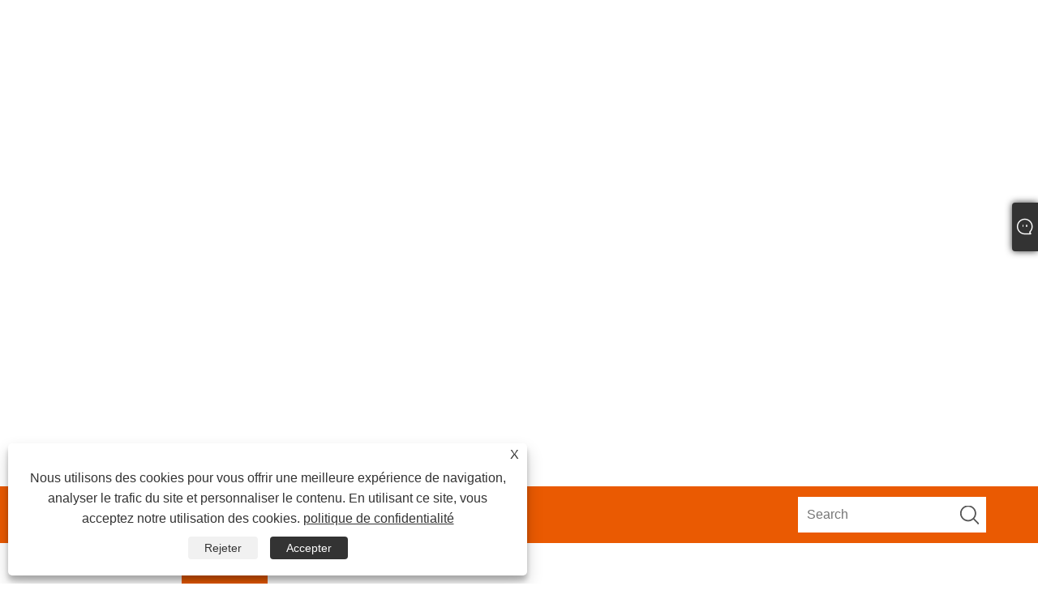

--- FILE ---
content_type: text/html; charset=utf-8
request_url: https://fr.nbsilen.com/pizza-maker
body_size: 7834
content:

<!DOCTYPE html>
<html xmlns="https://www.w3.org/1999/xhtml" lang="fr" >
<head>
    <meta http-equiv="Content-Type" content="text/html; charset=utf-8">
    <meta name="viewport" content="width=device-width, initial-scale=1, minimum-scale=1, maximum-scale=1">
    
<title>Fournisseur, fabricant et usine de machine à pizza en Chine - Silen</title>
<meta name="keywords" content="Machine à pizza, Chine, Fabricant, Fournisseur, Vente en gros, Usine, Prix" />
<meta name="description" content="Silen est un fabricant et fournisseur de machine à pizza en Chine. Bienvenue sur la machine à pizza à prix réduit en gros à bas prix de notre usine. Si vous souhaitez en savoir plus, veuillez nous contacter." />
<link rel="shortcut icon" href="/upload/7360/2024011713361513089.ico" type="image/x-icon" />
<!-- Google tag (gtag.js) -->
<script async src="https://www.googletagmanager.com/gtag/js?id=G-34SKX37KJY"></script>
<script>
  window.dataLayer = window.dataLayer || [];
  function gtag(){dataLayer.push(arguments);}
  gtag('js', new Date());
gtag('config', 'AW-16489733164');
  gtag('config', 'G-34SKX37KJY');
</script>

<!-- Google Tag Manager -->
<script>(function(w,d,s,l,i){w[l]=w[l]||[];w[l].push({'gtm.start':
new Date().getTime(),event:'gtm.js'});var f=d.getElementsByTagName(s)[0],
j=d.createElement(s),dl=l!='dataLayer'?'&l='+l:'';j.async=true;j.src=
'https://www.googletagmanager.com/gtm.js?id='+i+dl;f.parentNode.insertBefore(j,f);
})(window,document,'script','dataLayer','GTM-NPCZKM36');</script>
<!-- End Google Tag Manager -->
<link rel="dns-prefetch" href="https://style.trade-cloud.com.cn" />
<link rel="dns-prefetch" href="https://i.trade-cloud.com.cn" />
    <meta property="og:type" content="article" />
    <meta property="og:title" content="Pizzaiolo" />
    <meta property="og:description" content="Silen est un fabricant et fournisseur de machine à pizza en Chine. Bienvenue sur la machine à pizza à prix réduit en gros à bas prix de notre usine. Si vous souhaitez en savoir plus, veuillez nous contacter." />
    <meta property="og:url" content="https://fr.nbsilen.com/pizza-maker" />
    <meta property="og:site_name" content="Ningbo Shanlun Electric Appliance Co., Ltd." />
    
    <link href="https://fr.nbsilen.com/pizza-maker" rel="canonical" />
    <link rel="alternate" hreflang="en"  href="https://www.nbsilen.com/pizza-maker"/>
<link rel="alternate" hreflang="x-default"  href="https://www.nbsilen.com/pizza-maker"/>
<link rel="alternate" hreflang="es"  href="https://es.nbsilen.com/pizza-maker"/>
<link rel="alternate" hreflang="pt"  href="https://pt.nbsilen.com/pizza-maker"/>
<link rel="alternate" hreflang="ru"  href="https://ru.nbsilen.com/pizza-maker"/>
<link rel="alternate" hreflang="fr"  href="https://fr.nbsilen.com/pizza-maker"/>
<link rel="alternate" hreflang="ja"  href="https://ja.nbsilen.com/pizza-maker"/>
<link rel="alternate" hreflang="de"  href="https://de.nbsilen.com/pizza-maker"/>
<link rel="alternate" hreflang="vi"  href="https://vi.nbsilen.com/pizza-maker"/>
<link rel="alternate" hreflang="it"  href="https://it.nbsilen.com/pizza-maker"/>
<link rel="alternate" hreflang="nl"  href="https://nl.nbsilen.com/pizza-maker"/>
<link rel="alternate" hreflang="th"  href="https://th.nbsilen.com/pizza-maker"/>
<link rel="alternate" hreflang="pl"  href="https://pl.nbsilen.com/pizza-maker"/>
<link rel="alternate" hreflang="ko"  href="https://ko.nbsilen.com/pizza-maker"/>
<link rel="alternate" hreflang="sv"  href="https://sv.nbsilen.com/pizza-maker"/>
<link rel="alternate" hreflang="hu"  href="https://hu.nbsilen.com/pizza-maker"/>
<link rel="alternate" hreflang="ms"  href="https://ms.nbsilen.com/pizza-maker"/>
<link rel="alternate" hreflang="bn"  href="https://bn.nbsilen.com/pizza-maker"/>
<link rel="alternate" hreflang="da"  href="https://da.nbsilen.com/pizza-maker"/>
<link rel="alternate" hreflang="fi"  href="https://fi.nbsilen.com/pizza-maker"/>
<link rel="alternate" hreflang="hi"  href="https://hi.nbsilen.com/pizza-maker"/>

    <script type="application/ld+json">[
  {
    "@context": "https://schema.org/",
    "@type": "BreadcrumbList",
    "ItemListElement": [
      {
        "@type": "ListItem",
        "Name": "Maison",
        "Position": 1,
        "Item": "https://fr.nbsilen.com/"
      },
      {
        "@type": "ListItem",
        "Name": "Produits",
        "Position": 2,
        "Item": "https://fr.nbsilen.com/products.html"
      },
      {
        "@type": "ListItem",
        "Name": "Pizzaiolo",
        "Position": 3,
        "Item": "https://fr.nbsilen.com/pizza-maker"
      }
    ]
  },
  {
    "@context": "https://schema.org/",
    "@type": "Product",
    "@id": "https://fr.nbsilen.com/home-pizza-maker-machine.html",
    "Name": "Machine à pizza domestique",
    "Image": "https://fr.nbsilen.com/upload/7360/home-pizza-maker-machine_167287.jpg",
    "Offers": {
      "@type": "AggregateOffer",
      "OfferCount": 1,
      "PriceCurrency": "USD",
      "LowPrice": 0.0,
      "HighPrice": 0.0,
      "Price": 0.0
    }
  },
  {
    "@context": "https://schema.org/",
    "@type": "Product",
    "@id": "https://fr.nbsilen.com/mini-pizza-maker.html",
    "Name": "Mini machine à pizza",
    "Image": "https://fr.nbsilen.com/upload/7360/mini-pizza-maker_115283.jpg",
    "Offers": {
      "@type": "AggregateOffer",
      "OfferCount": 1,
      "PriceCurrency": "USD",
      "LowPrice": 0.0,
      "HighPrice": 0.0,
      "Price": 0.0
    }
  },
  {
    "@context": "https://schema.org/",
    "@type": "Product",
    "@id": "https://fr.nbsilen.com/electric-pizza-maker-machine.html",
    "Name": "Machine à pizza électrique",
    "Image": "https://fr.nbsilen.com/upload/7360/electric-pizza-maker-machine_423916.jpg",
    "Offers": {
      "@type": "AggregateOffer",
      "OfferCount": 1,
      "PriceCurrency": "USD",
      "LowPrice": 0.0,
      "HighPrice": 0.0,
      "Price": 0.0
    }
  }
]</script>
    
<link rel="stylesheet" href="/Template/307/css/public.css" />
<script src="/Template/307/js/swiper.animate1.0.3.min.js"></script>
<link rel="stylesheet" type="text/css" href="/Template/307/css/im.css" />
<link rel="stylesheet" type="text/css" href="/Template/307/css/language.css">
<link rel="stylesheet" href="/Template/307/css/iconfont.css" />

    <link type="text/css" rel="stylesheet" href="/Template/307/default/css/product.css" />
    <link rel="stylesheet" type="text/css" href="/Template/307/default/css/product_mobile.css">
    <link rel="stylesheet" type="text/css" href="/css/poorder.css">
    <script src="/Template/307/js/jquery.min.js"></script>
    <script type="text/javascript" src="/Template/307/js/owl.carousel.js"></script>
    <script type="text/javascript" src="/js/book.js"></script>
    <link type="text/css" rel="stylesheet" href="/css/inside.css" />
</head>
<body>
    <div class="container">
        
<header>
    <div class="header ">
        <div class="content">
            <div class="conwidth">
                <div class="box clearfix">
                    <div class="logo clearfix"><a href="/" title="Ningbo Shanlun Electric Appliance Co., Ltd."><img src="/upload/7360/20240109170857839415.png" alt="Ningbo Shanlun Electric Appliance Co., Ltd." />
                    </a></div>
                    <div class="nav">
                        <ul class="clearfix">
                            <li><a href="/" title="Maison">Maison</a></li><li><a href="/about.html" title="À propos de nous">À propos de nous</a><div class="drop-down"><ul><li><a title="À propos de nous" href="/about.html">À propos de nous</a></li><li><a title="Application" href="/about-374754.html">Application</a></li><li><a title="Équipement" href="/about-374755.html">Équipement</a></li><li><a title="Service" href="/about-374756.html">Service</a></li></ul></div></li><li><a href="/products.html" title="Produits">Produits</a><div class="drop-down"><ul><li><a title="Pizzaiolo" href="/pizza-maker">Pizzaiolo</a></li><li><a title="Gaufrier" href="/waffle-maker">Gaufrier</a></li><li><a title="Fabricant de beignets" href="/donut-maker">Fabricant de beignets</a></li><li><a title="Machine à hot-dogs" href="/hot-dog-maker">Machine à hot-dogs</a></li><li><a title="Fabricant de sandwich" href="/sandwich-maker">Fabricant de sandwich</a></li><li><a title="Contacter le gril" href="/contact-grill">Contacter le gril</a></li><li><a title="Défroisseur" href="/garment-steamer">Défroisseur</a></li></ul></div></li><li><a href="/news.html" title="Nouvelles">Nouvelles</a><div class="drop-down"><ul><li><a title="Nouvelles de la société" href="/news-19.html">Nouvelles de la société</a></li><li><a title="Nouvelles de l'industrie" href="/news-20.html">Nouvelles de l'industrie</a></li></ul></div></li><li><a href="/download.html" title="Télécharger">Télécharger</a></li><li><a href="/message.html" title="envoyer une demande">envoyer une demande</a></li><li><a href="/contact.html" title="Contactez-nous">Contactez-nous</a></li>
                        </ul>
                    </div>
                    <div class="head-right">

                        <!--搜索-->

                        <div class="searchdiv">
                            <span class="iconlink show-search-btn">
                                <img src="/Template/307/images/search.png" alt="search" />
                            </span>
                            <div class="search">
                                <form action="/products.html">
                                    <div class="search__container">
                                        <div class="container-fluid search-header conwidth">
                                            <div class="row por">
                                                <input type="submit" value="" class="submit0">
                                                <input type="text" value="" placeholder="search" class="search-input" name="search">
                                                <span class="search-close"></span>
                                            </div>
                                        </div>
                                    </div>
                                </form>
                            </div>
                        </div>
                        <div class="head-nation">
                            <div class="current"></div>
                            
                            <ul>
                                <li class="language-flag language-flag-en"><a title="English" href="https://www.nbsilen.com"><b class="country-flag"></b><span>English</span></a></li><li class="language-flag language-flag-es"><a title="Español" href="//es.nbsilen.com"><b class="country-flag"></b><span>Español</span></a></li><li class="language-flag language-flag-pt"><a title="Português" href="//pt.nbsilen.com"><b class="country-flag"></b><span>Português</span></a></li><li class="language-flag language-flag-ru"><a title="русский" href="//ru.nbsilen.com"><b class="country-flag"></b><span>русский</span></a></li><li class="language-flag language-flag-fr"><a title="Français" href="//fr.nbsilen.com"><b class="country-flag"></b><span>Français</span></a></li><li class="language-flag language-flag-ja"><a title="日本語" href="//ja.nbsilen.com"><b class="country-flag"></b><span>日本語</span></a></li><li class="language-flag language-flag-de"><a title="Deutsch" href="//de.nbsilen.com"><b class="country-flag"></b><span>Deutsch</span></a></li><li class="language-flag language-flag-vi"><a title="tiếng Việt" href="//vi.nbsilen.com"><b class="country-flag"></b><span>tiếng Việt</span></a></li><li class="language-flag language-flag-it"><a title="Italiano" href="//it.nbsilen.com"><b class="country-flag"></b><span>Italiano</span></a></li><li class="language-flag language-flag-nl"><a title="Nederlands" href="//nl.nbsilen.com"><b class="country-flag"></b><span>Nederlands</span></a></li><li class="language-flag language-flag-th"><a title="ภาษาไทย" href="//th.nbsilen.com"><b class="country-flag"></b><span>ภาษาไทย</span></a></li><li class="language-flag language-flag-pl"><a title="Polski" href="//pl.nbsilen.com"><b class="country-flag"></b><span>Polski</span></a></li><li class="language-flag language-flag-ko"><a title="한국어" href="//ko.nbsilen.com"><b class="country-flag"></b><span>한국어</span></a></li><li class="language-flag language-flag-sv"><a title="Svenska" href="//sv.nbsilen.com"><b class="country-flag"></b><span>Svenska</span></a></li><li class="language-flag language-flag-hu"><a title="magyar" href="//hu.nbsilen.com"><b class="country-flag"></b><span>magyar</span></a></li><li class="language-flag language-flag-ms"><a title="Malay" href="//ms.nbsilen.com"><b class="country-flag"></b><span>Malay</span></a></li><li class="language-flag language-flag-bn"><a title="বাংলা ভাষার" href="//bn.nbsilen.com"><b class="country-flag"></b><span>বাংলা ভাষার</span></a></li><li class="language-flag language-flag-da"><a title="Dansk" href="//da.nbsilen.com"><b class="country-flag"></b><span>Dansk</span></a></li><li class="language-flag language-flag-fi"><a title="Suomi" href="//fi.nbsilen.com"><b class="country-flag"></b><span>Suomi</span></a></li><li class="language-flag language-flag-hi"><a title="हिन्दी" href="//hi.nbsilen.com"><b class="country-flag"></b><span>हिन्दी</span></a></li>
                            </ul>
                        </div>
                        <div class="menubtn"></div>
                    </div>
                    <!---->

                </div>
                <div class="m-nav">
                    <ul class="nav-list">
                        <li><a href="/" title="Maison">Maison</a><li><div class="one-level">À propos de nous<i></i></div><ul class="m-subnav"><li><a title="À propos de nous" href="/about.html">À propos de nous</a></li><li><a title="Application" href="/about-374754.html">Application</a></li><li><a title="Équipement" href="/about-374755.html">Équipement</a></li><li><a title="Service" href="/about-374756.html">Service</a></li></ul></li><li><div class="one-level">Produits<i></i></div><ul class="m-subnav"><li><a title="Pizzaiolo" href="/pizza-maker">Pizzaiolo</a><li><a title="Gaufrier" href="/waffle-maker">Gaufrier</a><li><a title="Fabricant de beignets" href="/donut-maker">Fabricant de beignets</a><li><a title="Machine à hot-dogs" href="/hot-dog-maker">Machine à hot-dogs</a><li><a title="Fabricant de sandwich" href="/sandwich-maker">Fabricant de sandwich</a><li><a title="Contacter le gril" href="/contact-grill">Contacter le gril</a><li><a title="Défroisseur" href="/garment-steamer">Défroisseur</a></ul></li><li><div class="one-level">Nouvelles<i></i></div><ul class="m-subnav"><li><a title="Nouvelles de la société" href="/news-19.html">Nouvelles de la société</a></li><li><a title="Nouvelles de l'industrie" href="/news-20.html">Nouvelles de l'industrie</a></li></ul></li><li><a href="/download.html" title="Télécharger">Télécharger</a><li><a href="/message.html" title="envoyer une demande">envoyer une demande</a><li><a href="/contact.html" title="Contactez-nous">Contactez-nous</a>
                    </ul>
                </div>
            </div>
        </div>
    </div>
    <script src="/Template/307/js/heared.js"></script>
</header>

        <div class="banner page-banner" id="body">
            <div class="page-bannertxt">
                <iframe width="100%" height="600" src="https://www.youtube.com/embed/IIU3BLWnkAc?si=3wuYxQoxEygPTTEx" title="YouTube video player" frameborder="0" allow="accelerometer; autoplay; clipboard-write; encrypted-media; gyroscope; picture-in-picture; web-share" referrerpolicy="strict-origin-when-cross-origin" allowfullscreen="">
</iframe>
<style>
iframe{display:block;}
.item{display:none;}
.page-bannertxt{position: static;}
</style>
            </div>
            <a class="item"><img src="/upload/7360/20240110102846442602.jpg" /></a>
        </div>
        <div class="location">
            <div class="layout">
                <div class="position"><span><a class="home" href="/"> <i class="icon-home" >Maison</i></a></span> <span>></span> <a href="/products.html">Produits</a> > Pizzaiolo  </div>
                <div class="searcht">
                    <form class="left-search" action="/products.html" method="get">
                        <input class="search-t" name="search" placeholder="Search" />
                        <input class="search-b" type="submit" value="" />
                    </form>
                </div>
            </div>
        </div>



        
<div class="pro-nav">
    <div class="pro-cat">
        <div class="layout">
            <div class="container-pro-navbar">
                <ul>
                    <li><a href="/products.html"><p>Tous les produits</p></a><b style="display:none;"></b></li><li class="navbar-active"><a href="/pizza-maker"><p class="navbar-active">Pizzaiolo</p></a><b style="display:none;"></b></li><li><a href="/waffle-maker"><p>Gaufrier</p></a><b style="display:none;"></b></li><li><a href="/donut-maker"><p>Fabricant de beignets</p></a><b style="display:none;"></b></li><li><a href="/hot-dog-maker"><p>Machine à hot-dogs</p></a><b style="display:none;"></b></li><li><a href="/sandwich-maker"><p>Fabricant de sandwich</p></a><b style="display:none;"></b></li><li><a href="/contact-grill"><p>Contacter le gril</p></a><b style="display:none;"></b></li><li><a href="/garment-steamer"><p>Défroisseur</p></a><b style="display:none;"></b></li>
                </ul>
            </div>
        </div>
    </div>
    <div class="pro-cat-two">
        <div class="layout">
            <div class="product-submenu">
                <ul></ul><ul class="on"></ul><ul></ul><ul></ul><ul></ul><ul></ul><ul></ul><ul></ul>
            </div>
        </div>
    </div>
</div>
<script language="javascript">
    $(".container-pro-navbar ul li b").click(function () {
        var nowid = $(".container-pro-navbar ul li b").index(this);
        $(".container-pro-navbar ul li").removeClass("navbar-active");
        $(".container-pro-navbar ul li:eq(" + nowid + ")").addClass("navbar-active");
        $(".pro-cat-two .layout .product-submenu ul").removeClass("on");
        $(".pro-cat-two .layout .product-submenu ul:eq(" + nowid + ")").addClass("on");
    })
</script>
        <div class="block nproducts">
            <div class="layout">
                <div class="layout-mobile">
                    <div class="product-right">
                        <h1>Pizzaiolo</h1>
                        <div class="product-in"><p>Silen® est un fabricant professionnel de machines à pizza en Chine et un fournisseur chinois de machines à pizza. La machine à pizza est principalement utilisée pour préparer ou cuire des pizzas. Il utilise le chauffage électrique pour augmenter rapidement la température et cuire la pizza rapidement, avec une efficacité thermique élevée. Équipé d'un système de contrôle de température constante, il peut chauffer uniformément et cuire des pizzas de bon goût et d'apparence.</p>
<p>
	<br />
</p>
<p>Le panneau de commande de la machine à pizza Silen® est simple et facile à comprendre, permettant aux utilisateurs de préparer facilement de délicieuses pizzas. L'intérieur de la machine à pizza est recouvert d'un revêtement antiadhésif, ce qui facilite le nettoyage et l'entretien par les utilisateurs. Il s'agit d'un équipement de cuisson de pizza pratique, rapide et efficace qui peut aider le secteur de la restauration et les familles à préparer facilement de délicieuses pizzas.</p>
<p>
	<br />
</p> </div>
                        <div class="poorder">
                            <dl class="tab-list">
                                <dt>View as&nbsp;&nbsp;</dt>
                                <dd class="list"><span class="" id="ert"></span></dd>
                                &nbsp;
                                <dd class="list1"><span class="current" id="uioi"></span></dd>
                            </dl>
                        </div>
                        <div class="product-list show-detail">
                            <div class="product-item"><div class="product-img"><a href="/home-pizza-maker-machine.html" title="Machine à pizza domestique"><img src="/upload/7360/home-pizza-maker-machine_167287.jpg" alt="Machine à pizza domestique" title="Machine à pizza domestique" onerror="this.src='https://i.trade-cloud.com.cn/images/noimage.gif'" /></a></div><div class="product-info"><h2><a href="/home-pizza-maker-machine.html" title="Machine à pizza domestique" >Machine à pizza domestique</a></h2><p>La machine à pizza domestique de haute qualité est proposée par le fabricant chinois Silen®. Cette machine à pizza domestique Shanlun est un appareil de cuisine spécialement conçu pour faire des pizzas à la maison. Il se compose d'une plaque à pâtisserie pouvant contenir une pizza et d'un élément chauffant, tout en étant également équipé d'une fonction de contrôle de la température. Son principe de fonctionnement est de chauffer uniformément la pizza à une température appropriée grâce à un élément chauffant, afin qu'elle puisse être rôtie et obtenir le goût et l'apparence souhaités. Offrir un moyen pratique et rapide aux familles qui aiment la pizza de préparer de délicieuses pizzas.</p><a class="btn" href="/home-pizza-maker-machine.html" title="Machine à pizza domestique">En savoir plus</a><a class="btn" href="/message.html" title="Machine à pizza domestique"  onclick="Inqury_click('533')">envoyer une demande</a></div></div><div class="product-item"><div class="product-img"><a href="/mini-pizza-maker.html" title="Mini machine à pizza"><img src="/upload/7360/mini-pizza-maker_115283.jpg" alt="Mini machine à pizza" title="Mini machine à pizza" onerror="this.src='https://i.trade-cloud.com.cn/images/noimage.gif'" /></a></div><div class="product-info"><h2><a href="/mini-pizza-maker.html" title="Mini machine à pizza" >Mini machine à pizza</a></h2><p>Silen® est l'un des principaux fabricants chinois de mini-pizzas. Cette mini machine à pizza Shanlun est un petit appareil de cuisine principalement utilisé pour réaliser des mini pizzas à la maison ou dans des petits locaux commerciaux. Par rapport aux grands fours à pizza traditionnels, les mini machines à pizza sont plus petites et plus faciles à ranger, offrant ainsi une solution de préparation de pizza pratique et rapide.</p><a class="btn" href="/mini-pizza-maker.html" title="Mini machine à pizza">En savoir plus</a><a class="btn" href="/message.html" title="Mini machine à pizza"  onclick="Inqury_click('527')">envoyer une demande</a></div></div><div class="product-item"><div class="product-img"><a href="/electric-pizza-maker-machine.html" title="Machine à pizza électrique"><img src="/upload/7360/electric-pizza-maker-machine_423916.jpg" alt="Machine à pizza électrique" title="Machine à pizza électrique" onerror="this.src='https://i.trade-cloud.com.cn/images/noimage.gif'" /></a></div><div class="product-info"><h2><a href="/electric-pizza-maker-machine.html" title="Machine à pizza électrique" >Machine à pizza électrique</a></h2><p>En tant que fabricant professionnel, Silen® souhaite vous fournir une machine à pizza électrique. Cette machine à pizza électrique Shanlun chauffe la pizza rapidement et uniformément, garantissant une cohérence du goût et de l'apparence. Idéal pour les réunions de famille ou entre amis.</p><a class="btn" href="/electric-pizza-maker-machine.html" title="Machine à pizza électrique">En savoir plus</a><a class="btn" href="/message.html" title="Machine à pizza électrique"  onclick="Inqury_click('524')">envoyer une demande</a></div></div>
                        </div>
                        <div class="page">
                            <a><</a><a class="current">1</a><a >></a>
                        </div>
                        <div class="protip">
                            
                        </div>
                        <div class="maeta">
                            Silen est un fabricant et fournisseur professionnel Pizzaiolo en Chine. Notre Pizzaiolo est non seulement abordable, mais également d'excellente qualité. Bienvenue dans les produits en gros à prix bon marché de notre usine.
                        </div>
                    </div>
                </div>
                <div style="clear: both;"></div>
            </div>
        </div>

        


        <script type="text/javascript">
            $(".block .product-left .product-nav ul span").each(function () {
                $(this).click(function () {
                    if ($(this).siblings("ul").css("display") == "none") {
                        $(this).css("background-image", "url(https://i.trade-cloud.com.cn/NewImages/images/product_02.png)");
                        $(this).siblings("ul").slideDown(500);

                    } else {
                        $(this).css("background-image", "url(https://i.trade-cloud.com.cn/NewImages/images/product_01.png)");
                        $(this).siblings("ul").slideUp(500);
                    }
                })
            });
            $(".block .product-left .product-list h3").click(function () {
                if ($(this).siblings("ul").css("display") == "none") {
                    $(this).siblings("ul").slideDown(500);
                } else {
                    $(this).siblings("ul").slideUp(500);
                }
            });
        </script>  
        <script type="text/javascript">
            $(document).ready(function () {

                $("#uioi").click(function () {
                    $(".product-list").addClass("show-detail");
                    $(".list span").removeClass("current");
                    $(".list1 span").addClass("current");
                    setCookie("prolist", "0", 30);


                });

                $("#ert").click(function () {
                    $(".product-list").removeClass("show-detail");
                    $(".list span").addClass("current");
                    $(".list1 span").removeClass("current");

                    setCookie("prolist", "1", 30);
                });


            });
            function setCookie(cname, cvalue, exdays) {
                var d = new Date();
                d.setTime(d.getTime() + (exdays * 24 * 60 * 60 * 1000));
                var expires = "expires=" + d.toGMTString();
                document.cookie = cname + "=" + cvalue + "; " + expires;
            }
            function getCookie(cname) {
                var name = cname + "=";
                var ca = document.cookie.split(';');
                for (var i = 0; i < ca.length; i++) {
                    var c = ca[i].trim();
                    if (c.indexOf(name) == 0) { return c.substring(name.length, c.length); }
                }
                return "";
            }
        </script>
       
        
<footer>
    <div class="footer">
        <div class="content">
            <div class="conwidth clearfix">
                <div class="foot_logo">
                    <a href="/" title="Ningbo Shanlun Electric Appliance Co., Ltd."><img src="/upload/7360/20240109170857839415.png" alt="Ningbo Shanlun Electric Appliance Co., Ltd." /></a>
                </div>
                <div class="foot_right">
                    <div class="foot_nav">
                        <ul class="clearfix">
                            <li>
                                <div class="subtit">À propos de nous</div>
                                <div class="drop-down">
                                    <a href="/about.html" title="À propos de nous">À propos de nous</a><a href="/about-374754.html" title="Application">Application</a><a href="/about-374755.html" title="Équipement">Équipement</a><a href="/about-374756.html" title="Service">Service</a>
                                </div>
                            </li>
                            <li>
                                <div class="subtit">Produits</div>
                                <div class="drop-down">
                                    <a title="Pizzaiolo" href="/pizza-maker">Pizzaiolo</a><a title="Gaufrier" href="/waffle-maker">Gaufrier</a><a title="Fabricant de beignets" href="/donut-maker">Fabricant de beignets</a><a title="Machine à hot-dogs" href="/hot-dog-maker">Machine à hot-dogs</a><a title="Fabricant de sandwich" href="/sandwich-maker">Fabricant de sandwich</a><a title="Contacter le gril" href="/contact-grill">Contacter le gril</a><a title="Défroisseur" href="/garment-steamer">Défroisseur</a>
                                </div>
                            </li>
                            <li>
                                <div class="subtit">Nouvelles</div>
                                <div class="drop-down">
                                    <a href="/news-19.html" title="Nouvelles de la société">Nouvelles de la société</a><a href="/news-20.html" title="Nouvelles de l'industrie">Nouvelles de l'industrie</a>
                                </div>
                            </li>
                        </ul>
                    </div>
                    <div class="foot_infor">
                        <div class="subtit">Contactez-nous</div>
                        <ul class="mode">
                            <li><span><img src="/Template/307/images/img0.png" alt="No.88, Lu'an Road, Zhouxiang Town, Cixi, Province du Zhejiang, Chine" /></span><a>No.88, Lu'an Road, Zhouxiang Town, Cixi, Province du Zhejiang, Chine</a></li>
                            <li><span><img src="/Template/307/images/img1.png" alt="+86-574-63771195" /></span><a href="tel:+86-574-63771195">+86-574-63771195</a></li>
                            <li><span><img src="/Template/307/images/img2.png" alt="sales8@nbsilen.com" /></span><a href="/message.html">sales8@nbsilen.com</a></li>
                        </ul>
                        <ul class="clearfix iconbox AddShare">
                            <li><a href="https://api.whatsapp.com/send?phone=8613486607123&text=Hello" target="_blank" rel="nofollow" class="Whatsapp"><span class="iconfont icon-whatsapp"></span></a></li>
                        </ul>
                    </div>
                </div>
            </div>
        </div>
        <div class="copyright">
            <div class="conwidth">Copyright © 2024 Ningbo Shanlun Electric Appliance Co., Ltd. Tous droits réservés.
                <span class="designed">
                    <a href="/links.html">Links</a>&nbsp;|&nbsp;
                    <a href="/sitemap.html">Sitemap</a>&nbsp;|&nbsp;
                    <a href="/rss.xml">RSS</a>&nbsp;|&nbsp;
                    <a href="/sitemap.xml">XML</a>&nbsp;|&nbsp;
                    <a href="/privacy-policy.html" rel="nofollow" target="_blank">politique de confidentialité</a>&nbsp;|&nbsp;
                    
                </span>
            </div>
        </div>
    </div>
</footer>
<div class="f-ke">
    <ul>
        <li class="f-ke_a"><a href="https://api.whatsapp.com/send?phone=8613486607123&amp;text=Hello">whatsapp</a></li>
        <li class="emop"><a href="/message.html" title="sales8@nbsilen.com">E-mail</a></li>
    </ul>
</div>
<style>
.i-project .box .text{bottom: -50px;}
.i-banner{display:none;}
.i-partner .Bigbtn{margin-top:5%;}
#Descrip table{
border:none;
border-collapse:collapse;
}
#Descrip table tr,#Descrip table td{
border:1px solid #333333;
border-collapse:collapse;	
}
#Descrip table{width:100%; margin-top:5px;}
#Descrip p{ font-size:16px; line-height:1.5;}
#Descrip table td{ padding:5px; font-size:16px;}
.two{ display:flex;flex-wrap:wrap;}
.two img{ width:50%; }
.three{ display:flex;flex-wrap:wrap;}
.three img{ width:33.333333%;}
.four{ display:flex;flex-wrap:wrap;}
.four img{ width:25%;}
@media screen and (max-width: 768px){
.two img{ width:100%;}
.three img{ width:100%;}
.four img{ width:100%;}
	}
</style><script id="test" type="text/javascript"></script><script type="text/javascript">document.getElementById("test").src="//www.nbsilen.com/IPCount/stat.aspx?ID=7360";</script>
    </div>
    

<link href="/OnlineService/11/css/im.css" rel="stylesheet" />
<div class="im">
    <style>
        img {
            border: none;
            max-width: 100%;
        }
    </style>
    <label class="im-l" for="select"><i class="iconfont icon-xiaoxi21"></i></label>
    <input type="checkbox" id="select">
    <div class="box">
        <ul>
            <li><a class="ri_Email" href="/message.html" title="sales2@nbsilen.com" target="_blank"><img style="width:25px;" src="/OnlineService/11/images/e-mail.webp" alt="E-mail" /><span>sales2</span></a></li><li><a class="ri_Email" href="/message.html" title="sales8@nbshanlun.com" target="_blank"><img style="width:25px;" src="/OnlineService/11/images/e-mail.webp" alt="E-mail" /><span>sales8</span></a></li><li><a class="ri_Email" href="/message.html" title="admin@nbsilen.com" target="_blank"><img style="width:25px;" src="/OnlineService/11/images/e-mail.webp" alt="E-mail" /><span>admin</span></a></li><li><a class="ri_WhatsApp" href="https://api.whatsapp.com/send?phone=8613486607123&text=Hello" title="8613486607123" target="_blank"><img style="width:25px;" src="/OnlineService/11/images/whatsapp.webp" alt="Whatsapp" /><span>WhatsApp</span></a></li> 
            <li style="padding:5px"><img src="/upload/7360/20240117133615212831.png" alt="QR" /></li>
        </ul>
    </div>
</div>




<script type="text/javascript">
    $(function () {
		$(".privacy-close").click(function(){
		$("#privacy-prompt").css("display","none");
			});
    });
</script>
	<div class="privacy-prompt" id="privacy-prompt"><div class="privacy-close">X</div>
    	    <div class="text">
    	        Nous utilisons des cookies pour vous offrir une meilleure expérience de navigation, analyser le trafic du site et personnaliser le contenu. En utilisant ce site, vous acceptez notre utilisation des cookies.
    	        <a href="/privacy-policy.html" rel='nofollow' target="_blank">politique de confidentialité</a>
    	    </div>
    	    <div class="agree-btns">
        	    <a class="agree-btn" onclick="myFunction()" id="reject-btn"   href="javascript:;">
        	        Rejeter
        	    </a>
        	    <a class="agree-btn" onclick="closeclick()" style="margin-left:15px;" id="agree-btn" href="javascript:;">
        	        Accepter
        	    </a>
    	    </div>
    	</div>
    <link href="/css/privacy.css" rel="stylesheet" type="text/css"  />	
	<script src="/js/privacy.js"></script>
<script defer src="https://static.cloudflareinsights.com/beacon.min.js/vcd15cbe7772f49c399c6a5babf22c1241717689176015" integrity="sha512-ZpsOmlRQV6y907TI0dKBHq9Md29nnaEIPlkf84rnaERnq6zvWvPUqr2ft8M1aS28oN72PdrCzSjY4U6VaAw1EQ==" data-cf-beacon='{"version":"2024.11.0","token":"09e43bde466e40d0aceff643ec2d93d9","r":1,"server_timing":{"name":{"cfCacheStatus":true,"cfEdge":true,"cfExtPri":true,"cfL4":true,"cfOrigin":true,"cfSpeedBrain":true},"location_startswith":null}}' crossorigin="anonymous"></script>
</body>
</html>

<script>
    function Inqury_click(id)
    { 
        localStorage.setItem('Pro_ID', id); 
    }
</script>


--- FILE ---
content_type: text/css
request_url: https://fr.nbsilen.com/Template/307/css/language.css
body_size: 1814
content:


.change-language .change-language-cont li {
  font-size: 14px;
}
/*.mobile-head-language .prisna-wp-translate-seo, .change-language .prisna-wp-translate-seo {
	display: block
}*/
.change-language .change-language-title, .change-language .change-language-title a {
	font-size: 10pt;
	color: #fff;
}
.change-language .change-language-title {
	padding: 0;
}
.change-language .change-language-title a:after {
	font-family: "fontawesome";
	content: "\f0d7";
	font-size: 12px;
	display: inline-block;
	padding-left: 2px;
}
.change-language:hover .change-language-title a:after {
	-moz-transform: rotate(-360deg);
	-webkit-transform: rotate(-180deg);
	-ms-transform: rotate(-180deg);
	-o-transform: rotate(-180deg);
	transform: rotate(-180deg);
}
.change-language .change-language-cont {
	position: absolute;
	top: 35px;
	right: 0;
	width: 360px;
	background: #FFF;
	padding: 20px 10px 20px 20px;
	transform: scale3d(0.9, 0.9, 1);
	opacity: 0;
	visibility: hidden;
	z-index: 999;
	-moz-transition: all 0.4s ease-in-out;
	-webkit-transition: all 0.4s ease-in-out;
	-ms-transition: all 0.4s ease-in-out;
	-o-transition: all 0.4s ease-in-out;
	transition: all 0.4s ease-in-out;
	border: 1px solid #eee;
	border-radius: 5px;
	overflow-y: scroll;
	max-height: 80vh;
}
.change-language:hover .change-language-cont {
	transform: scale3d(1, 1, 1);
	opacity: 1;
	visibility: visible;
}



.change-language .change-language-cont li {
	display: inline-block;
	vertical-align: top;
	width: 30%;
	margin: 0 0 15px;
	font-size: 10pt;
	overflow: hidden;
	padding: 0 10px 0 0;
}
.change-language .change-language-cont .lang-item-hide {
	display: none !important;
}
.change-language .change-language-cont .lang-more {
	position: relative;
	display: block;
	text-align: center;
	cursor: pointer;
	line-height: 30px;
}
.change-language .change-language-cont .more-active {
	font-size: 20px;
}
.language-flag span {
	position: relative;
	display: inline-block;
	vertical-align: top; font-size:14px;
*display:inline;
*zoom:1;
	white-space: nowrap;
	padding: 0 0 0 13px;
	overflow: hidden; font-weight:normal; color:#333;
}
.change-language::-webkit-scrollbar {
width:5px;
}
.change-language::-webkit-scrollbar-track {
background-color:#fff;
}
.change-language::-webkit-scrollbar-thumb {
background-color:rgba(0,0,0,.3);
border-radius:3px;
}
.change-language .language-cont:hover::-webkit-scrollbar-thumb {
display:block
}
.language-flag .country-flag {
	position: absolute;
	left: 0;
	top: 50%;
	display: inline-block;
	vertical-align: top;
*display:inline;
*zoom:1;
	background-repeat: no-repeat;
	background-image: url(../images/all-m.gif);
	width: 25px;
	height: 16px;
	margin: -8px 5px 0;
}
li.language-flag a {
	position: relative;
}
.country-flag{background-position:0 16px !important;}.language-flag-af .country-flag{background-position:0 0px !important;}.language-flag-am .country-flag{background-position:0 -16px !important;}.language-flag-ar .country-flag{background-position:0 -32px !important;}.language-flag-az .country-flag{background-position:0 -48px !important;}.language-flag-be .country-flag{background-position:0 -64px !important;}.language-flag-bg .country-flag{background-position:0 -80px !important;}.language-flag-bn .country-flag{background-position:0 -96px !important;}.language-flag-bs .country-flag{background-position:0 -112px !important;}.language-flag-ca .country-flag{background-position:0 -128px !important;}.language-flag-ceb .country-flag{background-position:0 -144px !important;}.language-flag-co .country-flag{background-position:0 -160px !important;}.language-flag-cs .country-flag{background-position:0 -176px !important;}.language-flag-cy .country-flag{background-position:0 -192px !important;}.language-flag-da .country-flag{background-position:0 -208px !important;}.language-flag-de .country-flag{background-position:0 -224px !important;}.language-flag-el .country-flag{background-position:0 -240px !important;}.language-flag-en .country-flag{background-position:0 -256px !important;}.language-flag-eo .country-flag{background-position:0 -272px !important;}.language-flag-es .country-flag{background-position:0 -288px !important;}.language-flag-et .country-flag{background-position:0 -304px !important;}.language-flag-eu .country-flag{background-position:0 -320px !important;}.language-flag-fa .country-flag{background-position:0 -336px !important;}.language-flag-fi .country-flag{background-position:0 -352px !important;}.language-flag-fr .country-flag{background-position:0 -368px !important;}.language-flag-fy .country-flag{background-position:0 -384px !important;}.language-flag-ga .country-flag{background-position:0 -400px !important;}.language-flag-gd .country-flag{background-position:0 -416px !important;}.language-flag-gl .country-flag{background-position:0 -432px !important;}.language-flag-gu .country-flag{background-position:0 -448px !important;}.language-flag-ha .country-flag{background-position:0 -464px !important;}.language-flag-haw .country-flag{background-position:0 -480px !important;}.language-flag-hi .country-flag{background-position:0 -496px !important;}.language-flag-hmn .country-flag{background-position:0 -512px !important;}.language-flag-hr .country-flag{background-position:0 -528px !important;}.language-flag-ht .country-flag{background-position:0 -544px !important;}.language-flag-hu .country-flag{background-position:0 -560px !important;}.language-flag-hy .country-flag{background-position:0 -576px !important;}.language-flag-id .country-flag{background-position:0 -592px !important;}.language-flag-ig .country-flag{background-position:0 -608px !important;}.language-flag-is .country-flag{background-position:0 -624px !important;}.language-flag-it .country-flag{background-position:0 -640px !important;}.language-flag-iw .country-flag{background-position:0 -656px !important;}.language-flag-ja .country-flag{background-position:0 -672px !important;}.language-flag-jw .country-flag{background-position:0 -688px !important;}.language-flag-ka .country-flag{background-position:0 -704px !important;}.language-flag-kk .country-flag{background-position:0 -720px !important;}.language-flag-km .country-flag{background-position:0 -736px !important;}.language-flag-kn .country-flag{background-position:0 -752px !important;}.language-flag-ko .country-flag{background-position:0 -768px !important;}.language-flag-ku .country-flag{background-position:0 -784px !important;}.language-flag-ky .country-flag{background-position:0 -800px !important;}.language-flag-la .country-flag{background-position:0 -816px !important;}.language-flag-lb .country-flag{background-position:0 -832px !important;}.language-flag-lo .country-flag{background-position:0 -848px !important;}.language-flag-lt .country-flag{background-position:0 -864px !important;}.language-flag-lv .country-flag{background-position:0 -880px !important;}.language-flag-mg .country-flag{background-position:0 -896px !important;}.language-flag-mi .country-flag{background-position:0 -912px !important;}.language-flag-mk .country-flag{background-position:0 -928px !important;}.language-flag-ml .country-flag{background-position:0 -944px !important;}.language-flag-mn .country-flag{background-position:0 -960px !important;}.language-flag-mr .country-flag{background-position:0 -976px !important;}.language-flag-ms .country-flag{background-position:0 -992px !important;}.language-flag-mt .country-flag{background-position:0 -1008px !important;}.language-flag-my .country-flag{background-position:0 -1024px !important;}.language-flag-ne .country-flag{background-position:0 -1040px !important;}.language-flag-nl .country-flag{background-position:0 -1056px !important;}.language-flag-no .country-flag{background-position:0 -1072px !important;}.language-flag-ny .country-flag{background-position:0 -1088px !important;}.language-flag-pa .country-flag{background-position:0 -1104px !important;}.language-flag-pl .country-flag{background-position:0 -1120px !important;}.language-flag-ps .country-flag{background-position:0 -1136px !important;}.language-flag-pt .country-flag{background-position:0 -1152px !important;}.language-flag-ro .country-flag{background-position:0 -1168px !important;}.language-flag-ru .country-flag{background-position:0 -1184px !important;}.language-flag-sd .country-flag{background-position:0 -1200px !important;}.language-flag-si .country-flag{background-position:0 -1216px !important;}.language-flag-sk .country-flag{background-position:0 -1232px !important;}.language-flag-sl .country-flag{background-position:0 -1248px !important;}.language-flag-sm .country-flag{background-position:0 -1264px !important;}.language-flag-sn .country-flag{background-position:0 -1280px !important;}.language-flag-so .country-flag{background-position:0 -1296px !important;}.language-flag-sq .country-flag{background-position:0 -1312px !important;}.language-flag-sr .country-flag{background-position:0 -1328px !important;}.language-flag-st .country-flag{background-position:0 -1344px !important;}.language-flag-su .country-flag{background-position:0 -1360px !important;}.language-flag-sv .country-flag{background-position:0 -1376px !important;}.language-flag-sw .country-flag{background-position:0 -1392px !important;}.language-flag-ta .country-flag{background-position:0 -1408px !important;}.language-flag-te .country-flag{background-position:0 -1424px !important;}.language-flag-tg .country-flag{background-position:0 -1440px !important;}.language-flag-th .country-flag{background-position:0 -1456px !important;}.language-flag-tl .country-flag{background-position:0 -1472px !important;}.language-flag-tr .country-flag{background-position:0 -1488px !important;}.language-flag-uk .country-flag{background-position:0 -1504px !important;}.language-flag-ur .country-flag{background-position:0 -1520px !important;}.language-flag-uz .country-flag{background-position:0 -1536px !important;}.language-flag-vi .country-flag{background-position:0 -1552px !important;}.language-flag-xh .country-flag{background-position:0 -1568px !important;}.language-flag-yi .country-flag{background-position:0 -1584px !important;}.language-flag-yo .country-flag{background-position:0 -1600px !important;}.language-flag-zh-CN .country-flag{background-position:0 -1616px !important;}.language-flag-zh-TW .country-flag{background-position:0 -1632px !important;}.language-flag-zu .country-flag{background-position:0 -1648px !important;}
.language-flag-as .country-flag{background-position:0 -1664px !important;}.language-flag-or .country-flag{background-position:0 -1680px !important;}.language-flag-ak .country-flag {background-position: 0 -1696px !important;}.language-flag-ee .country-flag {background-position: 0 -1712px !important;}.language-flag-ay .country-flag {background-position: 0 -1728px !important;}.language-flag-om .country-flag {background-position: 0 -1744px !important;}.language-flag-bm .country-flag {background-position: 0 -1760px !important;}.language-flag-nso .country-flag {background-position: 0 -1776px !important;}
.language-flag-bho .country-flag {background-position: 0 -1792px !important;}.language-flag-ts .country-flag {background-position: 0 -1808px !important;}.language-flag-tt .country-flag {background-position: 0 -1824px !important;}.language-flag-dv .country-flag {background-position: 0 -1840px !important;}.language-flag-doi .country-flag {background-position: 0 -1856px !important;}.language-flag-sa .country-flag {background-position: 0 -1872px !important;}.language-flag-gn .country-flag {background-position: 0 -1888px !important;}.language-flag-qu .country-flag {background-position: 0 -1904px !important;}.language-flag-gom .country-flag {background-position: 0 -1920px !important;}.language-flag-ln .country-flag {background-position: 0 -1936px !important;}.language-flag-lg .country-flag {background-position: 0 -1952px !important;}
.language-flag-rw .country-flag {background-position: 0 -1968px !important;}.language-flag-mai .country-flag {background-position: 0 -1984px !important;}.language-flag-lus .country-flag {background-position: 0 -2000px !important;}.language-flag-ti .country-flag {background-position: 0 -2016px !important;}.language-flag-tk .country-flag {background-position: 0 -2032px !important;}.language-flag-ug .country-flag {background-position: 0 -2048px !important;}.language-flag-ilo .country-flag {background-position: 0 -2064px !important;}.language-flag-ltg .country-flag {background-position: 0 -2080px !important;}.language-flag-pap .country-flag {background-position: 0 -2096px !important;}.language-flag-ch .country-flag {background-position: 0 -2112px !important;}.language-flag-chm .country-flag {background-position: 0 -2128px !important;}.language-flag-ce .country-flag {background-position: 0 -2144px !important;}.language-flag-chk .country-flag {background-position: 0 -2160px !important;}.language-flag-kr .country-flag {background-position: 0 -2176px !important;}
